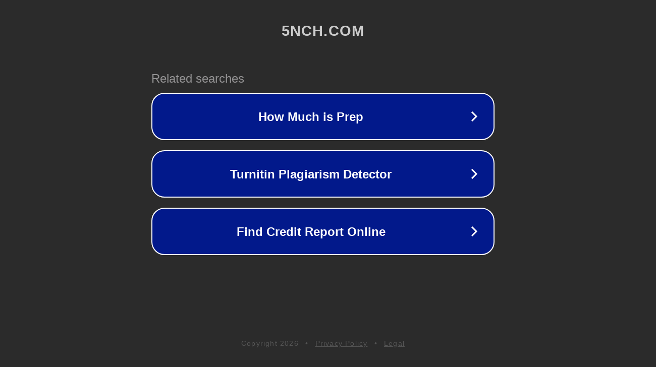

--- FILE ---
content_type: text/html; charset=utf-8
request_url: http://ww25.5nch.com/smartoteka/?huawei-p30-pro-id2411&subid1=20240421-0636-13ab-8726-f02f42371872
body_size: 1250
content:
<!doctype html>
<html data-adblockkey="MFwwDQYJKoZIhvcNAQEBBQADSwAwSAJBANDrp2lz7AOmADaN8tA50LsWcjLFyQFcb/P2Txc58oYOeILb3vBw7J6f4pamkAQVSQuqYsKx3YzdUHCvbVZvFUsCAwEAAQ==_dIlcUnpwzgmFJYixRXtqaxwyQWCleTE6+x8nYPOk1xA3fpy3gQ6KljmtjlqiFyGXTWjBIJLEmO0Z+fxplrcjYw==" lang="en" style="background: #2B2B2B;">
<head>
    <meta charset="utf-8">
    <meta name="viewport" content="width=device-width, initial-scale=1">
    <link rel="icon" href="[data-uri]">
    <link rel="preconnect" href="https://www.google.com" crossorigin>
</head>
<body>
<div id="target" style="opacity: 0"></div>
<script>window.park = "[base64]";</script>
<script src="/bDyiyIqdO.js"></script>
</body>
</html>
